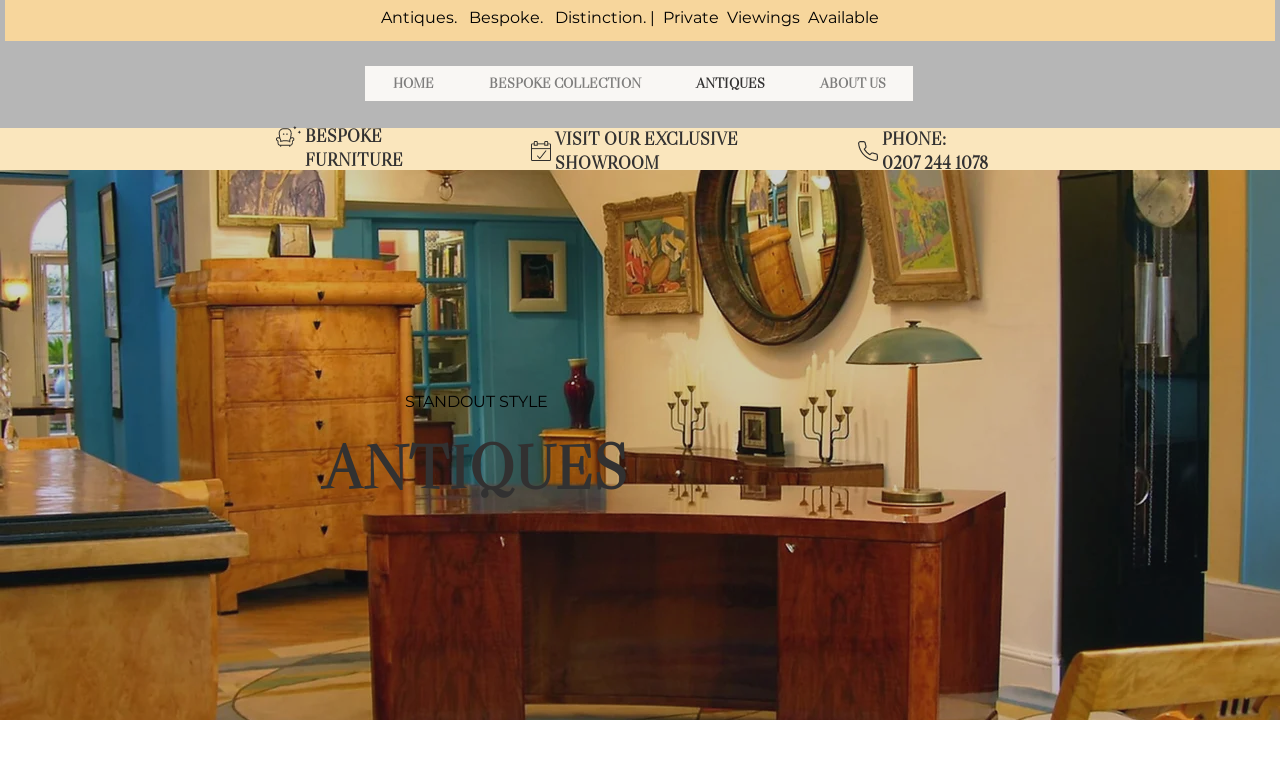

--- FILE ---
content_type: application/javascript
request_url: https://jscloud.net/x/46464/inlinks.js
body_size: 1021
content:
function findEl(e,t){var n=document.querySelectorAll(e);for(var r=0;r<n.length;r++)if(n[r].textContent.includes(t))return n[r];return null}
var getJSON=function(e,n){var t=new XMLHttpRequest;t.open("GET",e,!0),t.responseType="json",t.onload=function(){var e=t.status;n(200===e?null:e,t.response)},t.send()},pid=46464,jsonPath="https://jscloud.net/x/"+pid+"/"+window.location.href.replace(/(:[^:]+:)http/, 'http').replace(/\/|\.|\-|\:|\=|\?/gi,"")+".json";console.log(jsonPath);getJSON(jsonPath=jsonPath.replace("#body",""),function(e,n){if(null===e){var t=document.getElementsByTagName("p"),a=document.getElementsByTagName("li");for(var r in n){var o=n[r].t,i=n[r].a,s=n[r].n,lnkd=false;if("p"===o||"li"===o){var p,l=n[r].o,lref=n[r].o.replace('\\', '').replace('\\', '');new RegExp(l,"");var lref2 = new RegExp(lref,""); p="p"===o?t:a;for(var d,c=0;c<p.length;c++){if(!lnkd&&p[c].innerHTML.match(l)){-1<p[c].innerHTML.search(i)&&(searchedString=p[c].innerHTML,d=searchedString.replace(lref2,s),(p[c].innerHTML=d,lnkd=true ),"p"===o?t[c].innerHTML=d:a[c].innerHTML=d)}}}
else if("s"===o){var l=n[r].o,u=document.createElement("script");u.setAttribute("type","application/ld+json"),u.appendChild(document.createTextNode(l)),document.getElementsByTagName("head")[0].appendChild(u);}
else if ("bl" === o) {
    var bl=n[r].o ; // bl
    var cl=n[r].n ; // corrected
    var tls = document.querySelectorAll('a[href="' + bl + '"]'); // target link(s)
    if (tls) {     
        tls.forEach(function(tl) {
            if (cl.length===0) { // link removal
                var spel = document.createElement('span');
                spel.textContent = tl.textContent;
                tl.parentNode.replaceChild(spel, tl);

            }
            else if (cl.length>0)   // link replacement
            {
                tl.setAttribute('href', cl); 
            }      
        });  
    }
}
else if ("tt" === o) { 
    var nt=n[r].n ; 
    document.querySelector('title').textContent = nt;
}
else if ("mt" === o || "nf" === o) { // meta desc
    var cl=n[r].n ; // corrected
    if ("mt" === o) { var searchTag = 'description' ; } else { var searchTag = 'robots' ; }
    var mt = document.querySelector('meta[name="' + searchTag + '"]');
    if (mt) {
        mt.setAttribute('content', cl);
    } else {
       // Create a new meta element
        var nm = document.createElement('meta');

        // Set attributes for the meta element
        nm.setAttribute('name', searchTag);
        nm.setAttribute('content', cl);

        // Get the head element of the document
        var headElement = document.head;

        // Append the new meta element to the head
        headElement.appendChild(nm);
    }
}
else if ("h1" === o || "h2" === o) { // h1, h2
    var bl=n[r].o ; // contains
    var cl=n[r].n ; // corrected
    var el = findEl(o,bl)
    if (el) { el.textContent = cl; }
}
else if ("ca" === o) { // canonical
    var bl=n[r].o ; // contains
    var cl=n[r].n ; // corrected
    var ca = document.createElement('link');

        // Set attributes for the link element
        ca.setAttribute('rel', 'canonical');
        ca.setAttribute('href', cl);

        // Get the head element of the document
        var headElement = document.head;

        // Append the new meta element to the head
        headElement.appendChild(ca);
}
else if ("rd" === o)
{
    cl=n[r].n ; window.location.replace(cl);
}

}}});